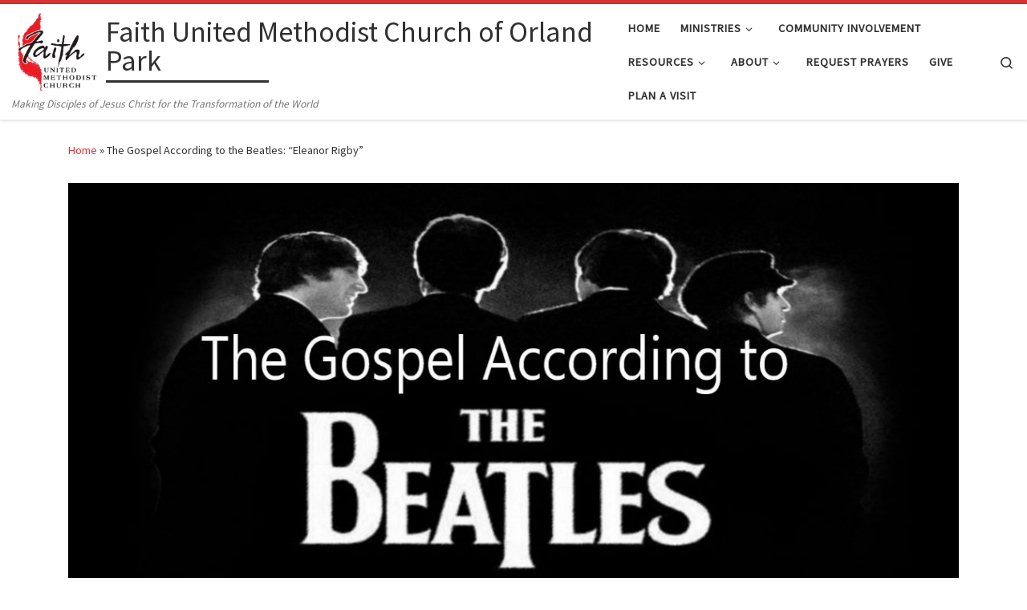

--- FILE ---
content_type: text/html; charset=UTF-8
request_url: https://www.faithumcop.org/sermons/the-gospel-according-to-the-beatles-eleanor-rigby/
body_size: 13608
content:
<!DOCTYPE html>
<!--[if IE 7]>
<html class="ie ie7" lang="en">
<![endif]-->
<!--[if IE 8]>
<html class="ie ie8" lang="en">
<![endif]-->
<!--[if !(IE 7) | !(IE 8)  ]><!-->
<html lang="en" class="no-js">
<!--<![endif]-->
  <head>
  <meta charset="UTF-8" />
  <meta http-equiv="X-UA-Compatible" content="IE=EDGE" />
  <meta name="viewport" content="width=device-width, initial-scale=1.0" />
  <link rel="profile"  href="https://gmpg.org/xfn/11" />
  <link rel="pingback" href="https://www.faithumcop.org/xmlrpc.php" />
<script>(function(html){html.className = html.className.replace(/\bno-js\b/,'js')})(document.documentElement);</script>
        <style id="wfc-base-style" type="text/css">
             .wfc-reset-menu-item-first-letter .navbar .nav>li>a:first-letter {font-size: inherit;}.format-icon:before {color: #5A5A5A;}article .format-icon.tc-hide-icon:before, .safari article.format-video .format-icon.tc-hide-icon:before, .chrome article.format-video .format-icon.tc-hide-icon:before, .safari article.format-image .format-icon.tc-hide-icon:before, .chrome article.format-image .format-icon.tc-hide-icon:before, .safari article.format-gallery .format-icon.tc-hide-icon:before, .safari article.attachment .format-icon.tc-hide-icon:before, .chrome article.format-gallery .format-icon.tc-hide-icon:before, .chrome article.attachment .format-icon.tc-hide-icon:before {content: none!important;}h2#tc-comment-title.tc-hide-icon:before {content: none!important;}.archive .archive-header h1.format-icon.tc-hide-icon:before {content: none!important;}.tc-sidebar h3.widget-title.tc-hide-icon:before {content: none!important;}.footer-widgets h3.widget-title.tc-hide-icon:before {content: none!important;}.tc-hide-icon i, i.tc-hide-icon {display: none !important;}.carousel-control {font-family: "Helvetica Neue", Helvetica, Arial, sans-serif;}.social-block a {font-size: 18px;}footer#footer .colophon .social-block a {font-size: 16px;}.social-block.widget_social a {font-size: 14px;}
        </style>
        <title>The Gospel According to the Beatles: &#8220;Eleanor Rigby&#8221; &#8211; Faith United Methodist Church of Orland Park</title>
<meta name='robots' content='max-image-preview:large' />
<link rel="alternate" type="application/rss+xml" title="Faith United Methodist Church of Orland Park &raquo; Feed" href="https://www.faithumcop.org/feed/" />
<link rel="alternate" type="application/rss+xml" title="Faith United Methodist Church of Orland Park &raquo; Comments Feed" href="https://www.faithumcop.org/comments/feed/" />
<link rel="alternate" title="oEmbed (JSON)" type="application/json+oembed" href="https://www.faithumcop.org/wp-json/oembed/1.0/embed?url=https%3A%2F%2Fwww.faithumcop.org%2Fsermons%2Fthe-gospel-according-to-the-beatles-eleanor-rigby%2F" />
<link rel="alternate" title="oEmbed (XML)" type="text/xml+oembed" href="https://www.faithumcop.org/wp-json/oembed/1.0/embed?url=https%3A%2F%2Fwww.faithumcop.org%2Fsermons%2Fthe-gospel-according-to-the-beatles-eleanor-rigby%2F&#038;format=xml" />
<style id='wp-img-auto-sizes-contain-inline-css'>
img:is([sizes=auto i],[sizes^="auto," i]){contain-intrinsic-size:3000px 1500px}
/*# sourceURL=wp-img-auto-sizes-contain-inline-css */
</style>
<style id='wp-emoji-styles-inline-css'>

	img.wp-smiley, img.emoji {
		display: inline !important;
		border: none !important;
		box-shadow: none !important;
		height: 1em !important;
		width: 1em !important;
		margin: 0 0.07em !important;
		vertical-align: -0.1em !important;
		background: none !important;
		padding: 0 !important;
	}
/*# sourceURL=wp-emoji-styles-inline-css */
</style>
<link rel='stylesheet' id='wp-block-library-css' href='https://www.faithumcop.org/wp-includes/css/dist/block-library/style.min.css?ver=6.9' media='all' />
<style id='wp-block-heading-inline-css'>
h1:where(.wp-block-heading).has-background,h2:where(.wp-block-heading).has-background,h3:where(.wp-block-heading).has-background,h4:where(.wp-block-heading).has-background,h5:where(.wp-block-heading).has-background,h6:where(.wp-block-heading).has-background{padding:1.25em 2.375em}h1.has-text-align-left[style*=writing-mode]:where([style*=vertical-lr]),h1.has-text-align-right[style*=writing-mode]:where([style*=vertical-rl]),h2.has-text-align-left[style*=writing-mode]:where([style*=vertical-lr]),h2.has-text-align-right[style*=writing-mode]:where([style*=vertical-rl]),h3.has-text-align-left[style*=writing-mode]:where([style*=vertical-lr]),h3.has-text-align-right[style*=writing-mode]:where([style*=vertical-rl]),h4.has-text-align-left[style*=writing-mode]:where([style*=vertical-lr]),h4.has-text-align-right[style*=writing-mode]:where([style*=vertical-rl]),h5.has-text-align-left[style*=writing-mode]:where([style*=vertical-lr]),h5.has-text-align-right[style*=writing-mode]:where([style*=vertical-rl]),h6.has-text-align-left[style*=writing-mode]:where([style*=vertical-lr]),h6.has-text-align-right[style*=writing-mode]:where([style*=vertical-rl]){rotate:180deg}
/*# sourceURL=https://www.faithumcop.org/wp-includes/blocks/heading/style.min.css */
</style>
<style id='wp-block-image-inline-css'>
.wp-block-image>a,.wp-block-image>figure>a{display:inline-block}.wp-block-image img{box-sizing:border-box;height:auto;max-width:100%;vertical-align:bottom}@media not (prefers-reduced-motion){.wp-block-image img.hide{visibility:hidden}.wp-block-image img.show{animation:show-content-image .4s}}.wp-block-image[style*=border-radius] img,.wp-block-image[style*=border-radius]>a{border-radius:inherit}.wp-block-image.has-custom-border img{box-sizing:border-box}.wp-block-image.aligncenter{text-align:center}.wp-block-image.alignfull>a,.wp-block-image.alignwide>a{width:100%}.wp-block-image.alignfull img,.wp-block-image.alignwide img{height:auto;width:100%}.wp-block-image .aligncenter,.wp-block-image .alignleft,.wp-block-image .alignright,.wp-block-image.aligncenter,.wp-block-image.alignleft,.wp-block-image.alignright{display:table}.wp-block-image .aligncenter>figcaption,.wp-block-image .alignleft>figcaption,.wp-block-image .alignright>figcaption,.wp-block-image.aligncenter>figcaption,.wp-block-image.alignleft>figcaption,.wp-block-image.alignright>figcaption{caption-side:bottom;display:table-caption}.wp-block-image .alignleft{float:left;margin:.5em 1em .5em 0}.wp-block-image .alignright{float:right;margin:.5em 0 .5em 1em}.wp-block-image .aligncenter{margin-left:auto;margin-right:auto}.wp-block-image :where(figcaption){margin-bottom:1em;margin-top:.5em}.wp-block-image.is-style-circle-mask img{border-radius:9999px}@supports ((-webkit-mask-image:none) or (mask-image:none)) or (-webkit-mask-image:none){.wp-block-image.is-style-circle-mask img{border-radius:0;-webkit-mask-image:url('data:image/svg+xml;utf8,<svg viewBox="0 0 100 100" xmlns="http://www.w3.org/2000/svg"><circle cx="50" cy="50" r="50"/></svg>');mask-image:url('data:image/svg+xml;utf8,<svg viewBox="0 0 100 100" xmlns="http://www.w3.org/2000/svg"><circle cx="50" cy="50" r="50"/></svg>');mask-mode:alpha;-webkit-mask-position:center;mask-position:center;-webkit-mask-repeat:no-repeat;mask-repeat:no-repeat;-webkit-mask-size:contain;mask-size:contain}}:root :where(.wp-block-image.is-style-rounded img,.wp-block-image .is-style-rounded img){border-radius:9999px}.wp-block-image figure{margin:0}.wp-lightbox-container{display:flex;flex-direction:column;position:relative}.wp-lightbox-container img{cursor:zoom-in}.wp-lightbox-container img:hover+button{opacity:1}.wp-lightbox-container button{align-items:center;backdrop-filter:blur(16px) saturate(180%);background-color:#5a5a5a40;border:none;border-radius:4px;cursor:zoom-in;display:flex;height:20px;justify-content:center;opacity:0;padding:0;position:absolute;right:16px;text-align:center;top:16px;width:20px;z-index:100}@media not (prefers-reduced-motion){.wp-lightbox-container button{transition:opacity .2s ease}}.wp-lightbox-container button:focus-visible{outline:3px auto #5a5a5a40;outline:3px auto -webkit-focus-ring-color;outline-offset:3px}.wp-lightbox-container button:hover{cursor:pointer;opacity:1}.wp-lightbox-container button:focus{opacity:1}.wp-lightbox-container button:focus,.wp-lightbox-container button:hover,.wp-lightbox-container button:not(:hover):not(:active):not(.has-background){background-color:#5a5a5a40;border:none}.wp-lightbox-overlay{box-sizing:border-box;cursor:zoom-out;height:100vh;left:0;overflow:hidden;position:fixed;top:0;visibility:hidden;width:100%;z-index:100000}.wp-lightbox-overlay .close-button{align-items:center;cursor:pointer;display:flex;justify-content:center;min-height:40px;min-width:40px;padding:0;position:absolute;right:calc(env(safe-area-inset-right) + 16px);top:calc(env(safe-area-inset-top) + 16px);z-index:5000000}.wp-lightbox-overlay .close-button:focus,.wp-lightbox-overlay .close-button:hover,.wp-lightbox-overlay .close-button:not(:hover):not(:active):not(.has-background){background:none;border:none}.wp-lightbox-overlay .lightbox-image-container{height:var(--wp--lightbox-container-height);left:50%;overflow:hidden;position:absolute;top:50%;transform:translate(-50%,-50%);transform-origin:top left;width:var(--wp--lightbox-container-width);z-index:9999999999}.wp-lightbox-overlay .wp-block-image{align-items:center;box-sizing:border-box;display:flex;height:100%;justify-content:center;margin:0;position:relative;transform-origin:0 0;width:100%;z-index:3000000}.wp-lightbox-overlay .wp-block-image img{height:var(--wp--lightbox-image-height);min-height:var(--wp--lightbox-image-height);min-width:var(--wp--lightbox-image-width);width:var(--wp--lightbox-image-width)}.wp-lightbox-overlay .wp-block-image figcaption{display:none}.wp-lightbox-overlay button{background:none;border:none}.wp-lightbox-overlay .scrim{background-color:#fff;height:100%;opacity:.9;position:absolute;width:100%;z-index:2000000}.wp-lightbox-overlay.active{visibility:visible}@media not (prefers-reduced-motion){.wp-lightbox-overlay.active{animation:turn-on-visibility .25s both}.wp-lightbox-overlay.active img{animation:turn-on-visibility .35s both}.wp-lightbox-overlay.show-closing-animation:not(.active){animation:turn-off-visibility .35s both}.wp-lightbox-overlay.show-closing-animation:not(.active) img{animation:turn-off-visibility .25s both}.wp-lightbox-overlay.zoom.active{animation:none;opacity:1;visibility:visible}.wp-lightbox-overlay.zoom.active .lightbox-image-container{animation:lightbox-zoom-in .4s}.wp-lightbox-overlay.zoom.active .lightbox-image-container img{animation:none}.wp-lightbox-overlay.zoom.active .scrim{animation:turn-on-visibility .4s forwards}.wp-lightbox-overlay.zoom.show-closing-animation:not(.active){animation:none}.wp-lightbox-overlay.zoom.show-closing-animation:not(.active) .lightbox-image-container{animation:lightbox-zoom-out .4s}.wp-lightbox-overlay.zoom.show-closing-animation:not(.active) .lightbox-image-container img{animation:none}.wp-lightbox-overlay.zoom.show-closing-animation:not(.active) .scrim{animation:turn-off-visibility .4s forwards}}@keyframes show-content-image{0%{visibility:hidden}99%{visibility:hidden}to{visibility:visible}}@keyframes turn-on-visibility{0%{opacity:0}to{opacity:1}}@keyframes turn-off-visibility{0%{opacity:1;visibility:visible}99%{opacity:0;visibility:visible}to{opacity:0;visibility:hidden}}@keyframes lightbox-zoom-in{0%{transform:translate(calc((-100vw + var(--wp--lightbox-scrollbar-width))/2 + var(--wp--lightbox-initial-left-position)),calc(-50vh + var(--wp--lightbox-initial-top-position))) scale(var(--wp--lightbox-scale))}to{transform:translate(-50%,-50%) scale(1)}}@keyframes lightbox-zoom-out{0%{transform:translate(-50%,-50%) scale(1);visibility:visible}99%{visibility:visible}to{transform:translate(calc((-100vw + var(--wp--lightbox-scrollbar-width))/2 + var(--wp--lightbox-initial-left-position)),calc(-50vh + var(--wp--lightbox-initial-top-position))) scale(var(--wp--lightbox-scale));visibility:hidden}}
/*# sourceURL=https://www.faithumcop.org/wp-includes/blocks/image/style.min.css */
</style>
<style id='wp-block-group-inline-css'>
.wp-block-group{box-sizing:border-box}:where(.wp-block-group.wp-block-group-is-layout-constrained){position:relative}
/*# sourceURL=https://www.faithumcop.org/wp-includes/blocks/group/style.min.css */
</style>
<style id='wp-block-paragraph-inline-css'>
.is-small-text{font-size:.875em}.is-regular-text{font-size:1em}.is-large-text{font-size:2.25em}.is-larger-text{font-size:3em}.has-drop-cap:not(:focus):first-letter{float:left;font-size:8.4em;font-style:normal;font-weight:100;line-height:.68;margin:.05em .1em 0 0;text-transform:uppercase}body.rtl .has-drop-cap:not(:focus):first-letter{float:none;margin-left:.1em}p.has-drop-cap.has-background{overflow:hidden}:root :where(p.has-background){padding:1.25em 2.375em}:where(p.has-text-color:not(.has-link-color)) a{color:inherit}p.has-text-align-left[style*="writing-mode:vertical-lr"],p.has-text-align-right[style*="writing-mode:vertical-rl"]{rotate:180deg}
/*# sourceURL=https://www.faithumcop.org/wp-includes/blocks/paragraph/style.min.css */
</style>
<style id='global-styles-inline-css'>
:root{--wp--preset--aspect-ratio--square: 1;--wp--preset--aspect-ratio--4-3: 4/3;--wp--preset--aspect-ratio--3-4: 3/4;--wp--preset--aspect-ratio--3-2: 3/2;--wp--preset--aspect-ratio--2-3: 2/3;--wp--preset--aspect-ratio--16-9: 16/9;--wp--preset--aspect-ratio--9-16: 9/16;--wp--preset--color--black: #000000;--wp--preset--color--cyan-bluish-gray: #abb8c3;--wp--preset--color--white: #ffffff;--wp--preset--color--pale-pink: #f78da7;--wp--preset--color--vivid-red: #cf2e2e;--wp--preset--color--luminous-vivid-orange: #ff6900;--wp--preset--color--luminous-vivid-amber: #fcb900;--wp--preset--color--light-green-cyan: #7bdcb5;--wp--preset--color--vivid-green-cyan: #00d084;--wp--preset--color--pale-cyan-blue: #8ed1fc;--wp--preset--color--vivid-cyan-blue: #0693e3;--wp--preset--color--vivid-purple: #9b51e0;--wp--preset--gradient--vivid-cyan-blue-to-vivid-purple: linear-gradient(135deg,rgb(6,147,227) 0%,rgb(155,81,224) 100%);--wp--preset--gradient--light-green-cyan-to-vivid-green-cyan: linear-gradient(135deg,rgb(122,220,180) 0%,rgb(0,208,130) 100%);--wp--preset--gradient--luminous-vivid-amber-to-luminous-vivid-orange: linear-gradient(135deg,rgb(252,185,0) 0%,rgb(255,105,0) 100%);--wp--preset--gradient--luminous-vivid-orange-to-vivid-red: linear-gradient(135deg,rgb(255,105,0) 0%,rgb(207,46,46) 100%);--wp--preset--gradient--very-light-gray-to-cyan-bluish-gray: linear-gradient(135deg,rgb(238,238,238) 0%,rgb(169,184,195) 100%);--wp--preset--gradient--cool-to-warm-spectrum: linear-gradient(135deg,rgb(74,234,220) 0%,rgb(151,120,209) 20%,rgb(207,42,186) 40%,rgb(238,44,130) 60%,rgb(251,105,98) 80%,rgb(254,248,76) 100%);--wp--preset--gradient--blush-light-purple: linear-gradient(135deg,rgb(255,206,236) 0%,rgb(152,150,240) 100%);--wp--preset--gradient--blush-bordeaux: linear-gradient(135deg,rgb(254,205,165) 0%,rgb(254,45,45) 50%,rgb(107,0,62) 100%);--wp--preset--gradient--luminous-dusk: linear-gradient(135deg,rgb(255,203,112) 0%,rgb(199,81,192) 50%,rgb(65,88,208) 100%);--wp--preset--gradient--pale-ocean: linear-gradient(135deg,rgb(255,245,203) 0%,rgb(182,227,212) 50%,rgb(51,167,181) 100%);--wp--preset--gradient--electric-grass: linear-gradient(135deg,rgb(202,248,128) 0%,rgb(113,206,126) 100%);--wp--preset--gradient--midnight: linear-gradient(135deg,rgb(2,3,129) 0%,rgb(40,116,252) 100%);--wp--preset--font-size--small: 13px;--wp--preset--font-size--medium: 20px;--wp--preset--font-size--large: 36px;--wp--preset--font-size--x-large: 42px;--wp--preset--spacing--20: 0.44rem;--wp--preset--spacing--30: 0.67rem;--wp--preset--spacing--40: 1rem;--wp--preset--spacing--50: 1.5rem;--wp--preset--spacing--60: 2.25rem;--wp--preset--spacing--70: 3.38rem;--wp--preset--spacing--80: 5.06rem;--wp--preset--shadow--natural: 6px 6px 9px rgba(0, 0, 0, 0.2);--wp--preset--shadow--deep: 12px 12px 50px rgba(0, 0, 0, 0.4);--wp--preset--shadow--sharp: 6px 6px 0px rgba(0, 0, 0, 0.2);--wp--preset--shadow--outlined: 6px 6px 0px -3px rgb(255, 255, 255), 6px 6px rgb(0, 0, 0);--wp--preset--shadow--crisp: 6px 6px 0px rgb(0, 0, 0);}:where(.is-layout-flex){gap: 0.5em;}:where(.is-layout-grid){gap: 0.5em;}body .is-layout-flex{display: flex;}.is-layout-flex{flex-wrap: wrap;align-items: center;}.is-layout-flex > :is(*, div){margin: 0;}body .is-layout-grid{display: grid;}.is-layout-grid > :is(*, div){margin: 0;}:where(.wp-block-columns.is-layout-flex){gap: 2em;}:where(.wp-block-columns.is-layout-grid){gap: 2em;}:where(.wp-block-post-template.is-layout-flex){gap: 1.25em;}:where(.wp-block-post-template.is-layout-grid){gap: 1.25em;}.has-black-color{color: var(--wp--preset--color--black) !important;}.has-cyan-bluish-gray-color{color: var(--wp--preset--color--cyan-bluish-gray) !important;}.has-white-color{color: var(--wp--preset--color--white) !important;}.has-pale-pink-color{color: var(--wp--preset--color--pale-pink) !important;}.has-vivid-red-color{color: var(--wp--preset--color--vivid-red) !important;}.has-luminous-vivid-orange-color{color: var(--wp--preset--color--luminous-vivid-orange) !important;}.has-luminous-vivid-amber-color{color: var(--wp--preset--color--luminous-vivid-amber) !important;}.has-light-green-cyan-color{color: var(--wp--preset--color--light-green-cyan) !important;}.has-vivid-green-cyan-color{color: var(--wp--preset--color--vivid-green-cyan) !important;}.has-pale-cyan-blue-color{color: var(--wp--preset--color--pale-cyan-blue) !important;}.has-vivid-cyan-blue-color{color: var(--wp--preset--color--vivid-cyan-blue) !important;}.has-vivid-purple-color{color: var(--wp--preset--color--vivid-purple) !important;}.has-black-background-color{background-color: var(--wp--preset--color--black) !important;}.has-cyan-bluish-gray-background-color{background-color: var(--wp--preset--color--cyan-bluish-gray) !important;}.has-white-background-color{background-color: var(--wp--preset--color--white) !important;}.has-pale-pink-background-color{background-color: var(--wp--preset--color--pale-pink) !important;}.has-vivid-red-background-color{background-color: var(--wp--preset--color--vivid-red) !important;}.has-luminous-vivid-orange-background-color{background-color: var(--wp--preset--color--luminous-vivid-orange) !important;}.has-luminous-vivid-amber-background-color{background-color: var(--wp--preset--color--luminous-vivid-amber) !important;}.has-light-green-cyan-background-color{background-color: var(--wp--preset--color--light-green-cyan) !important;}.has-vivid-green-cyan-background-color{background-color: var(--wp--preset--color--vivid-green-cyan) !important;}.has-pale-cyan-blue-background-color{background-color: var(--wp--preset--color--pale-cyan-blue) !important;}.has-vivid-cyan-blue-background-color{background-color: var(--wp--preset--color--vivid-cyan-blue) !important;}.has-vivid-purple-background-color{background-color: var(--wp--preset--color--vivid-purple) !important;}.has-black-border-color{border-color: var(--wp--preset--color--black) !important;}.has-cyan-bluish-gray-border-color{border-color: var(--wp--preset--color--cyan-bluish-gray) !important;}.has-white-border-color{border-color: var(--wp--preset--color--white) !important;}.has-pale-pink-border-color{border-color: var(--wp--preset--color--pale-pink) !important;}.has-vivid-red-border-color{border-color: var(--wp--preset--color--vivid-red) !important;}.has-luminous-vivid-orange-border-color{border-color: var(--wp--preset--color--luminous-vivid-orange) !important;}.has-luminous-vivid-amber-border-color{border-color: var(--wp--preset--color--luminous-vivid-amber) !important;}.has-light-green-cyan-border-color{border-color: var(--wp--preset--color--light-green-cyan) !important;}.has-vivid-green-cyan-border-color{border-color: var(--wp--preset--color--vivid-green-cyan) !important;}.has-pale-cyan-blue-border-color{border-color: var(--wp--preset--color--pale-cyan-blue) !important;}.has-vivid-cyan-blue-border-color{border-color: var(--wp--preset--color--vivid-cyan-blue) !important;}.has-vivid-purple-border-color{border-color: var(--wp--preset--color--vivid-purple) !important;}.has-vivid-cyan-blue-to-vivid-purple-gradient-background{background: var(--wp--preset--gradient--vivid-cyan-blue-to-vivid-purple) !important;}.has-light-green-cyan-to-vivid-green-cyan-gradient-background{background: var(--wp--preset--gradient--light-green-cyan-to-vivid-green-cyan) !important;}.has-luminous-vivid-amber-to-luminous-vivid-orange-gradient-background{background: var(--wp--preset--gradient--luminous-vivid-amber-to-luminous-vivid-orange) !important;}.has-luminous-vivid-orange-to-vivid-red-gradient-background{background: var(--wp--preset--gradient--luminous-vivid-orange-to-vivid-red) !important;}.has-very-light-gray-to-cyan-bluish-gray-gradient-background{background: var(--wp--preset--gradient--very-light-gray-to-cyan-bluish-gray) !important;}.has-cool-to-warm-spectrum-gradient-background{background: var(--wp--preset--gradient--cool-to-warm-spectrum) !important;}.has-blush-light-purple-gradient-background{background: var(--wp--preset--gradient--blush-light-purple) !important;}.has-blush-bordeaux-gradient-background{background: var(--wp--preset--gradient--blush-bordeaux) !important;}.has-luminous-dusk-gradient-background{background: var(--wp--preset--gradient--luminous-dusk) !important;}.has-pale-ocean-gradient-background{background: var(--wp--preset--gradient--pale-ocean) !important;}.has-electric-grass-gradient-background{background: var(--wp--preset--gradient--electric-grass) !important;}.has-midnight-gradient-background{background: var(--wp--preset--gradient--midnight) !important;}.has-small-font-size{font-size: var(--wp--preset--font-size--small) !important;}.has-medium-font-size{font-size: var(--wp--preset--font-size--medium) !important;}.has-large-font-size{font-size: var(--wp--preset--font-size--large) !important;}.has-x-large-font-size{font-size: var(--wp--preset--font-size--x-large) !important;}
/*# sourceURL=global-styles-inline-css */
</style>
<style id='core-block-supports-inline-css'>
.wp-container-core-group-is-layout-8cf370e7{flex-direction:column;align-items:flex-start;}
/*# sourceURL=core-block-supports-inline-css */
</style>

<style id='classic-theme-styles-inline-css'>
/*! This file is auto-generated */
.wp-block-button__link{color:#fff;background-color:#32373c;border-radius:9999px;box-shadow:none;text-decoration:none;padding:calc(.667em + 2px) calc(1.333em + 2px);font-size:1.125em}.wp-block-file__button{background:#32373c;color:#fff;text-decoration:none}
/*# sourceURL=/wp-includes/css/classic-themes.min.css */
</style>
<link rel='stylesheet' id='ye_dynamic-css' href='https://www.faithumcop.org/wp-content/plugins/youtube-embed/css/main.min.css?ver=5.4' media='all' />
<link rel='stylesheet' id='ppv-public-css' href='https://www.faithumcop.org/wp-content/plugins/document-emberdder/build/public.css?ver=2.0.3' media='all' />
<link rel='stylesheet' id='customizr-main-css' href='https://www.faithumcop.org/wp-content/themes/customizr-pro/assets/front/css/style.min.css?ver=2.4.27' media='all' />
<style id='customizr-main-inline-css'>
::-moz-selection{background-color:#dd3333}::selection{background-color:#dd3333}a,.btn-skin:active,.btn-skin:focus,.btn-skin:hover,.btn-skin.inverted,.grid-container__classic .post-type__icon,.post-type__icon:hover .icn-format,.grid-container__classic .post-type__icon:hover .icn-format,[class*='grid-container__'] .entry-title a.czr-title:hover,input[type=checkbox]:checked::before{color:#dd3333}.czr-css-loader > div ,.btn-skin,.btn-skin:active,.btn-skin:focus,.btn-skin:hover,.btn-skin-h-dark,.btn-skin-h-dark.inverted:active,.btn-skin-h-dark.inverted:focus,.btn-skin-h-dark.inverted:hover{border-color:#dd3333}.tc-header.border-top{border-top-color:#dd3333}[class*='grid-container__'] .entry-title a:hover::after,.grid-container__classic .post-type__icon,.btn-skin,.btn-skin.inverted:active,.btn-skin.inverted:focus,.btn-skin.inverted:hover,.btn-skin-h-dark,.btn-skin-h-dark.inverted:active,.btn-skin-h-dark.inverted:focus,.btn-skin-h-dark.inverted:hover,.sidebar .widget-title::after,input[type=radio]:checked::before{background-color:#dd3333}.btn-skin-light:active,.btn-skin-light:focus,.btn-skin-light:hover,.btn-skin-light.inverted{color:#e87575}input:not([type='submit']):not([type='button']):not([type='number']):not([type='checkbox']):not([type='radio']):focus,textarea:focus,.btn-skin-light,.btn-skin-light.inverted,.btn-skin-light:active,.btn-skin-light:focus,.btn-skin-light:hover,.btn-skin-light.inverted:active,.btn-skin-light.inverted:focus,.btn-skin-light.inverted:hover{border-color:#e87575}.btn-skin-light,.btn-skin-light.inverted:active,.btn-skin-light.inverted:focus,.btn-skin-light.inverted:hover{background-color:#e87575}.btn-skin-lightest:active,.btn-skin-lightest:focus,.btn-skin-lightest:hover,.btn-skin-lightest.inverted{color:#ec8a8a}.btn-skin-lightest,.btn-skin-lightest.inverted,.btn-skin-lightest:active,.btn-skin-lightest:focus,.btn-skin-lightest:hover,.btn-skin-lightest.inverted:active,.btn-skin-lightest.inverted:focus,.btn-skin-lightest.inverted:hover{border-color:#ec8a8a}.btn-skin-lightest,.btn-skin-lightest.inverted:active,.btn-skin-lightest.inverted:focus,.btn-skin-lightest.inverted:hover{background-color:#ec8a8a}.pagination,a:hover,a:focus,a:active,.btn-skin-dark:active,.btn-skin-dark:focus,.btn-skin-dark:hover,.btn-skin-dark.inverted,.btn-skin-dark-oh:active,.btn-skin-dark-oh:focus,.btn-skin-dark-oh:hover,.post-info a:not(.btn):hover,.grid-container__classic .post-type__icon .icn-format,[class*='grid-container__'] .hover .entry-title a,.widget-area a:not(.btn):hover,a.czr-format-link:hover,.format-link.hover a.czr-format-link,button[type=submit]:hover,button[type=submit]:active,button[type=submit]:focus,input[type=submit]:hover,input[type=submit]:active,input[type=submit]:focus,.tabs .nav-link:hover,.tabs .nav-link.active,.tabs .nav-link.active:hover,.tabs .nav-link.active:focus{color:#b51e1e}.grid-container__classic.tc-grid-border .grid__item,.btn-skin-dark,.btn-skin-dark.inverted,button[type=submit],input[type=submit],.btn-skin-dark:active,.btn-skin-dark:focus,.btn-skin-dark:hover,.btn-skin-dark.inverted:active,.btn-skin-dark.inverted:focus,.btn-skin-dark.inverted:hover,.btn-skin-h-dark:active,.btn-skin-h-dark:focus,.btn-skin-h-dark:hover,.btn-skin-h-dark.inverted,.btn-skin-h-dark.inverted,.btn-skin-h-dark.inverted,.btn-skin-dark-oh:active,.btn-skin-dark-oh:focus,.btn-skin-dark-oh:hover,.btn-skin-dark-oh.inverted:active,.btn-skin-dark-oh.inverted:focus,.btn-skin-dark-oh.inverted:hover,button[type=submit]:hover,button[type=submit]:active,button[type=submit]:focus,input[type=submit]:hover,input[type=submit]:active,input[type=submit]:focus{border-color:#b51e1e}.btn-skin-dark,.btn-skin-dark.inverted:active,.btn-skin-dark.inverted:focus,.btn-skin-dark.inverted:hover,.btn-skin-h-dark:active,.btn-skin-h-dark:focus,.btn-skin-h-dark:hover,.btn-skin-h-dark.inverted,.btn-skin-h-dark.inverted,.btn-skin-h-dark.inverted,.btn-skin-dark-oh.inverted:active,.btn-skin-dark-oh.inverted:focus,.btn-skin-dark-oh.inverted:hover,.grid-container__classic .post-type__icon:hover,button[type=submit],input[type=submit],.czr-link-hover-underline .widgets-list-layout-links a:not(.btn)::before,.czr-link-hover-underline .widget_archive a:not(.btn)::before,.czr-link-hover-underline .widget_nav_menu a:not(.btn)::before,.czr-link-hover-underline .widget_rss ul a:not(.btn)::before,.czr-link-hover-underline .widget_recent_entries a:not(.btn)::before,.czr-link-hover-underline .widget_categories a:not(.btn)::before,.czr-link-hover-underline .widget_meta a:not(.btn)::before,.czr-link-hover-underline .widget_recent_comments a:not(.btn)::before,.czr-link-hover-underline .widget_pages a:not(.btn)::before,.czr-link-hover-underline .widget_calendar a:not(.btn)::before,[class*='grid-container__'] .hover .entry-title a::after,a.czr-format-link::before,.comment-author a::before,.comment-link::before,.tabs .nav-link.active::before{background-color:#b51e1e}.btn-skin-dark-shaded:active,.btn-skin-dark-shaded:focus,.btn-skin-dark-shaded:hover,.btn-skin-dark-shaded.inverted{background-color:rgba(181,30,30,0.2)}.btn-skin-dark-shaded,.btn-skin-dark-shaded.inverted:active,.btn-skin-dark-shaded.inverted:focus,.btn-skin-dark-shaded.inverted:hover{background-color:rgba(181,30,30,0.8)}
.tc-header.border-top { border-top-width: 5px; border-top-style: solid }
#czr-push-footer { display: none; visibility: hidden; }
        .czr-sticky-footer #czr-push-footer.sticky-footer-enabled { display: block; }
        
/*# sourceURL=customizr-main-inline-css */
</style>
<script id="nb-jquery" src="https://www.faithumcop.org/wp-includes/js/jquery/jquery.min.js?ver=3.7.1" id="jquery-core-js"></script>
<script src="https://www.faithumcop.org/wp-includes/js/jquery/jquery-migrate.min.js?ver=3.4.1" id="jquery-migrate-js"></script>
<script src="https://www.faithumcop.org/wp-content/plugins/document-emberdder/build/public.js?ver=2.0.3" id="ppv-public-js"></script>
<script src="https://www.faithumcop.org/wp-content/themes/customizr-pro/assets/front/js/libs/modernizr.min.js?ver=2.4.27" id="modernizr-js"></script>
<script src="https://www.faithumcop.org/wp-includes/js/underscore.min.js?ver=1.13.7" id="underscore-js"></script>
<script id="tc-scripts-js-extra">
var CZRParams = {"assetsPath":"https://www.faithumcop.org/wp-content/themes/customizr-pro/assets/front/","mainScriptUrl":"https://www.faithumcop.org/wp-content/themes/customizr-pro/assets/front/js/tc-scripts.min.js?2.4.27","deferFontAwesome":"1","fontAwesomeUrl":"https://www.faithumcop.org/wp-content/themes/customizr-pro/assets/shared/fonts/fa/css/fontawesome-all.min.css?2.4.27","_disabled":[],"centerSliderImg":"1","isLightBoxEnabled":"1","SmoothScroll":{"Enabled":true,"Options":{"touchpadSupport":false}},"isAnchorScrollEnabled":"","anchorSmoothScrollExclude":{"simple":["[class*=edd]",".carousel-control","[data-toggle=\"modal\"]","[data-toggle=\"dropdown\"]","[data-toggle=\"czr-dropdown\"]","[data-toggle=\"tooltip\"]","[data-toggle=\"popover\"]","[data-toggle=\"collapse\"]","[data-toggle=\"czr-collapse\"]","[data-toggle=\"tab\"]","[data-toggle=\"pill\"]","[data-toggle=\"czr-pill\"]","[class*=upme]","[class*=um-]"],"deep":{"classes":[],"ids":[]}},"timerOnScrollAllBrowsers":"1","centerAllImg":"1","HasComments":"","LoadModernizr":"1","stickyHeader":"","extLinksStyle":"","extLinksTargetExt":"","extLinksSkipSelectors":{"classes":["btn","button"],"ids":[]},"dropcapEnabled":"","dropcapWhere":{"post":"","page":""},"dropcapMinWords":"","dropcapSkipSelectors":{"tags":["IMG","IFRAME","H1","H2","H3","H4","H5","H6","BLOCKQUOTE","UL","OL"],"classes":["btn"],"id":[]},"imgSmartLoadEnabled":"","imgSmartLoadOpts":{"parentSelectors":["[class*=grid-container], .article-container",".__before_main_wrapper",".widget-front",".post-related-articles",".tc-singular-thumbnail-wrapper",".sek-module-inner"],"opts":{"excludeImg":[".tc-holder-img"]}},"imgSmartLoadsForSliders":"1","pluginCompats":[],"isWPMobile":"","menuStickyUserSettings":{"desktop":"stick_up","mobile":"stick_up"},"adminAjaxUrl":"https://www.faithumcop.org/wp-admin/admin-ajax.php","ajaxUrl":"https://www.faithumcop.org/?czrajax=1","frontNonce":{"id":"CZRFrontNonce","handle":"3a708c5310"},"isDevMode":"","isModernStyle":"1","i18n":{"Permanently dismiss":"Permanently dismiss"},"frontNotifications":{"welcome":{"enabled":false,"content":"","dismissAction":"dismiss_welcome_note_front"}},"preloadGfonts":"1","googleFonts":"Source+Sans+Pro","version":"2.4.27"};
//# sourceURL=tc-scripts-js-extra
</script>
<script src="https://www.faithumcop.org/wp-content/themes/customizr-pro/assets/front/js/tc-scripts.min.js?ver=2.4.27" id="tc-scripts-js" defer></script>
<link rel="https://api.w.org/" href="https://www.faithumcop.org/wp-json/" /><link rel="alternate" title="JSON" type="application/json" href="https://www.faithumcop.org/wp-json/wp/v2/sermons/633" /><link rel="EditURI" type="application/rsd+xml" title="RSD" href="https://www.faithumcop.org/xmlrpc.php?rsd" />
<meta name="generator" content="WordPress 6.9" />
<link rel="canonical" href="https://www.faithumcop.org/sermons/the-gospel-according-to-the-beatles-eleanor-rigby/" />
<link rel='shortlink' href='https://www.faithumcop.org/?p=633' />
              <link rel="preload" as="font" type="font/woff2" href="https://www.faithumcop.org/wp-content/themes/customizr-pro/assets/shared/fonts/customizr/customizr.woff2?128396981" crossorigin="anonymous"/>
            <link rel="icon" href="https://www.faithumcop.org/wp-content/uploads/2022/04/cropped-miniicon2-1-32x32.png" sizes="32x32" />
<link rel="icon" href="https://www.faithumcop.org/wp-content/uploads/2022/04/cropped-miniicon2-1-192x192.png" sizes="192x192" />
<link rel="apple-touch-icon" href="https://www.faithumcop.org/wp-content/uploads/2022/04/cropped-miniicon2-1-180x180.png" />
<meta name="msapplication-TileImage" content="https://www.faithumcop.org/wp-content/uploads/2022/04/cropped-miniicon2-1-270x270.png" />
</head>

  <body class="nb-3-3-8 nimble-no-local-data-skp__post_sermons_633 nimble-no-group-site-tmpl-skp__all_sermons wp-singular sermons-template-default single single-sermons postid-633 wp-custom-logo wp-embed-responsive wp-theme-customizr-pro sek-hide-rc-badge czr-link-hover-underline header-skin-light footer-skin-dark czr-no-sidebar tc-center-images czr-full-layout customizr-pro-2-4-27 czr-sticky-footer">
          <a class="screen-reader-text skip-link" href="#content">Skip to content</a>
    
    
    <div id="tc-page-wrap" class="">

      <header class="tpnav-header__header tc-header sl-logo_left sticky-brand-shrink-on sticky-transparent border-top czr-submenu-fade czr-submenu-move" >
        <div class="primary-navbar__wrapper d-none d-lg-block has-horizontal-menu has-branding-aside desktop-sticky" >
  <div class="container-fluid">
    <div class="row align-items-center flex-row primary-navbar__row">
      <div class="branding__container col col-auto" >
  <div class="branding align-items-center flex-column ">
    <div class="branding-row d-flex flex-row align-items-center align-self-start">
      <div class="navbar-brand col-auto " >
  <a class="navbar-brand-sitelogo" href="https://www.faithumcop.org/"  aria-label="Faith United Methodist Church of Orland Park | Making Disciples of Jesus Christ for the Transformation of the World" >
    <img src="https://www.faithumcop.org/wp-content/uploads/2022/04/faithlogoclear.png" alt="Back Home" class="" width="312" height="283" style="max-width:250px;max-height:100px" data-no-retina>  </a>
</div>
          <div class="branding-aside col-auto flex-column d-flex">
          <span class="navbar-brand col-auto " >
    <a class="navbar-brand-sitename  czr-underline" href="https://www.faithumcop.org/">
    <span>Faith United Methodist Church of Orland Park</span>
  </a>
</span>
          </div>
                </div>
    <span class="header-tagline " >
  Making Disciples of Jesus Christ for the Transformation of the World</span>

  </div>
</div>
      <div class="primary-nav__container justify-content-lg-around col col-lg-auto flex-lg-column" >
  <div class="primary-nav__wrapper flex-lg-row align-items-center justify-content-end">
              <nav class="primary-nav__nav col" id="primary-nav">
          <div class="nav__menu-wrapper primary-nav__menu-wrapper justify-content-end czr-open-on-hover" >
<ul id="main-menu" class="primary-nav__menu regular-nav nav__menu nav"><li id="menu-item-350" class="menu-item menu-item-type-custom menu-item-object-custom menu-item-home menu-item-350"><a href="https://www.faithumcop.org/" class="nav__link"><span class="nav__title">Home</span></a></li>
<li id="menu-item-2157" class="menu-item menu-item-type-post_type menu-item-object-page menu-item-has-children czr-dropdown menu-item-2157"><a data-toggle="czr-dropdown" aria-haspopup="true" aria-expanded="false" href="https://www.faithumcop.org/ministries/" class="nav__link"><span class="nav__title">Ministries</span><span class="caret__dropdown-toggler"><i class="icn-down-small"></i></span></a>
<ul class="dropdown-menu czr-dropdown-menu">
	<li id="menu-item-351" class="menu-item menu-item-type-post_type menu-item-object-page menu-item-has-children czr-dropdown-submenu dropdown-item menu-item-351"><a data-toggle="czr-dropdown" aria-haspopup="true" aria-expanded="false" href="https://www.faithumcop.org/adults/" class="nav__link"><span class="nav__title">Adults</span><span class="caret__dropdown-toggler"><i class="icn-down-small"></i></span></a>
<ul class="dropdown-menu czr-dropdown-menu">
		<li id="menu-item-2666" class="menu-item menu-item-type-post_type menu-item-object-page dropdown-item menu-item-2666"><a href="https://www.faithumcop.org/united-methodist-men/" class="nav__link"><span class="nav__title">United Methodist Men</span></a></li>
		<li id="menu-item-2663" class="menu-item menu-item-type-post_type menu-item-object-page dropdown-item menu-item-2663"><a href="https://www.faithumcop.org/united-women-in-faith/" class="nav__link"><span class="nav__title">United Women in Faith</span></a></li>
		<li id="menu-item-2665" class="menu-item menu-item-type-post_type menu-item-object-page dropdown-item menu-item-2665"><a href="https://www.faithumcop.org/veterans-voices/" class="nav__link"><span class="nav__title">Veterans Voices</span></a></li>
</ul>
</li>
	<li id="menu-item-366" class="menu-item menu-item-type-post_type menu-item-object-page dropdown-item menu-item-366"><a href="https://www.faithumcop.org/youth/" class="nav__link"><span class="nav__title">Youth</span></a></li>
	<li id="menu-item-353" class="menu-item menu-item-type-post_type menu-item-object-page dropdown-item menu-item-353"><a href="https://www.faithumcop.org/children-and-families/" class="nav__link"><span class="nav__title">Children and Families</span></a></li>
	<li id="menu-item-365" class="menu-item menu-item-type-post_type menu-item-object-page dropdown-item menu-item-365"><a href="https://www.faithumcop.org/worship/" class="nav__link"><span class="nav__title">Worship</span></a></li>
	<li id="menu-item-356" class="menu-item menu-item-type-post_type menu-item-object-page dropdown-item menu-item-356"><a href="https://www.faithumcop.org/education/" class="nav__link"><span class="nav__title">Education</span></a></li>
	<li id="menu-item-361" class="menu-item menu-item-type-post_type menu-item-object-page dropdown-item menu-item-361"><a href="https://www.faithumcop.org/mission/" class="nav__link"><span class="nav__title">Mission</span></a></li>
	<li id="menu-item-357" class="menu-item menu-item-type-post_type menu-item-object-page dropdown-item menu-item-357"><a href="https://www.faithumcop.org/fellowship/" class="nav__link"><span class="nav__title">Fellowship</span></a></li>
</ul>
</li>
<li id="menu-item-2753" class="menu-item menu-item-type-post_type menu-item-object-page menu-item-2753"><a href="https://www.faithumcop.org/community-involvement/" class="nav__link"><span class="nav__title">Community Involvement</span></a></li>
<li id="menu-item-2159" class="menu-item menu-item-type-post_type menu-item-object-page menu-item-has-children czr-dropdown menu-item-2159"><a data-toggle="czr-dropdown" aria-haspopup="true" aria-expanded="false" href="https://www.faithumcop.org/resources/" class="nav__link"><span class="nav__title">Resources</span><span class="caret__dropdown-toggler"><i class="icn-down-small"></i></span></a>
<ul class="dropdown-menu czr-dropdown-menu">
	<li id="menu-item-355" class="menu-item menu-item-type-post_type menu-item-object-page dropdown-item menu-item-355"><a href="https://www.faithumcop.org/documents/" class="nav__link"><span class="nav__title">Documents</span></a></li>
	<li id="menu-item-359" class="menu-item menu-item-type-post_type menu-item-object-page dropdown-item menu-item-359"><a href="https://www.faithumcop.org/supportgroupschedule/" class="nav__link"><span class="nav__title">Support Group Schedules</span></a></li>
	<li id="menu-item-2421" class="menu-item menu-item-type-post_type menu-item-object-page dropdown-item menu-item-2421"><a href="https://www.faithumcop.org/sermons-page/" class="nav__link"><span class="nav__title">Past Services &amp; Sermons</span></a></li>
</ul>
</li>
<li id="menu-item-2158" class="menu-item menu-item-type-post_type menu-item-object-page menu-item-has-children czr-dropdown menu-item-2158"><a data-toggle="czr-dropdown" aria-haspopup="true" aria-expanded="false" href="https://www.faithumcop.org/about/" class="nav__link"><span class="nav__title">About</span><span class="caret__dropdown-toggler"><i class="icn-down-small"></i></span></a>
<ul class="dropdown-menu czr-dropdown-menu">
	<li id="menu-item-2664" class="menu-item menu-item-type-post_type menu-item-object-page dropdown-item menu-item-2664"><a href="https://www.faithumcop.org/what-we-believe/" class="nav__link"><span class="nav__title">What We Believe</span></a></li>
	<li id="menu-item-3058" class="menu-item menu-item-type-post_type menu-item-object-page dropdown-item menu-item-3058"><a href="https://www.faithumcop.org/meet-our-staff/" class="nav__link"><span class="nav__title">Meet Our Staff</span></a></li>
	<li id="menu-item-354" class="menu-item menu-item-type-post_type menu-item-object-page dropdown-item menu-item-354"><a href="https://www.faithumcop.org/contact-us/" class="nav__link"><span class="nav__title">Contact Us</span></a></li>
	<li id="menu-item-360" class="menu-item menu-item-type-post_type menu-item-object-page dropdown-item menu-item-360"><a href="https://www.faithumcop.org/location/" class="nav__link"><span class="nav__title">Location</span></a></li>
	<li id="menu-item-352" class="menu-item menu-item-type-post_type menu-item-object-page dropdown-item menu-item-352"><a href="https://www.faithumcop.org/all/" class="nav__link"><span class="nav__title">All Updates</span></a></li>
</ul>
</li>
<li id="menu-item-2841" class="menu-item menu-item-type-post_type menu-item-object-page menu-item-2841"><a href="https://www.faithumcop.org/request-prayers/" class="nav__link"><span class="nav__title">Request Prayers</span></a></li>
<li id="menu-item-358" class="menu-item menu-item-type-post_type menu-item-object-page menu-item-358"><a href="https://www.faithumcop.org/giving/" class="nav__link"><span class="nav__title">Give</span></a></li>
<li id="menu-item-2163" class="menu-item menu-item-type-post_type menu-item-object-page menu-item-2163"><a href="https://www.faithumcop.org/new-visitors/" class="nav__link"><span class="nav__title">Plan A Visit</span></a></li>
</ul></div>        </nav>
    <div class="primary-nav__utils nav__utils col-auto" >
    <ul class="nav utils flex-row flex-nowrap regular-nav">
      <li class="nav__search " >
  <a href="#" class="search-toggle_btn icn-search czr-overlay-toggle_btn"  aria-expanded="false"><span class="sr-only">Search</span></a>
        <div class="czr-search-expand">
      <div class="czr-search-expand-inner"><div class="search-form__container " >
  <form action="https://www.faithumcop.org/" method="get" class="czr-form search-form">
    <div class="form-group czr-focus">
            <label for="s-696b0bf306333" id="lsearch-696b0bf306333">
        <span class="screen-reader-text">Search</span>
        <input id="s-696b0bf306333" class="form-control czr-search-field" name="s" type="search" value="" aria-describedby="lsearch-696b0bf306333" placeholder="Search &hellip;">
      </label>
      <button type="submit" class="button"><i class="icn-search"></i><span class="screen-reader-text">Search &hellip;</span></button>
    </div>
  </form>
</div></div>
    </div>
    </li>
    </ul>
</div>  </div>
</div>
    </div>
  </div>
</div>    <div class="mobile-navbar__wrapper d-lg-none mobile-sticky" >
    <div class="branding__container justify-content-between align-items-center container-fluid" >
  <div class="branding flex-column">
    <div class="branding-row d-flex align-self-start flex-row align-items-center">
      <div class="navbar-brand col-auto " >
  <a class="navbar-brand-sitelogo" href="https://www.faithumcop.org/"  aria-label="Faith United Methodist Church of Orland Park | Making Disciples of Jesus Christ for the Transformation of the World" >
    <img src="https://www.faithumcop.org/wp-content/uploads/2022/04/faithlogoclear.png" alt="Back Home" class="" width="312" height="283" style="max-width:250px;max-height:100px" data-no-retina>  </a>
</div>
            <div class="branding-aside col-auto">
              <span class="navbar-brand col-auto " >
    <a class="navbar-brand-sitename  czr-underline" href="https://www.faithumcop.org/">
    <span>Faith United Methodist Church of Orland Park</span>
  </a>
</span>
            </div>
            </div>
      </div>
  <div class="mobile-utils__wrapper nav__utils regular-nav">
    <ul class="nav utils row flex-row flex-nowrap">
      <li class="nav__search " >
  <a href="#" class="search-toggle_btn icn-search czr-dropdown" data-aria-haspopup="true" aria-expanded="false"><span class="sr-only">Search</span></a>
        <div class="czr-search-expand">
      <div class="czr-search-expand-inner"><div class="search-form__container " >
  <form action="https://www.faithumcop.org/" method="get" class="czr-form search-form">
    <div class="form-group czr-focus">
            <label for="s-696b0bf306cc7" id="lsearch-696b0bf306cc7">
        <span class="screen-reader-text">Search</span>
        <input id="s-696b0bf306cc7" class="form-control czr-search-field" name="s" type="search" value="" aria-describedby="lsearch-696b0bf306cc7" placeholder="Search &hellip;">
      </label>
      <button type="submit" class="button"><i class="icn-search"></i><span class="screen-reader-text">Search &hellip;</span></button>
    </div>
  </form>
</div></div>
    </div>
        <ul class="dropdown-menu czr-dropdown-menu">
      <li class="header-search__container container-fluid">
  <div class="search-form__container " >
  <form action="https://www.faithumcop.org/" method="get" class="czr-form search-form">
    <div class="form-group czr-focus">
            <label for="s-696b0bf306f2a" id="lsearch-696b0bf306f2a">
        <span class="screen-reader-text">Search</span>
        <input id="s-696b0bf306f2a" class="form-control czr-search-field" name="s" type="search" value="" aria-describedby="lsearch-696b0bf306f2a" placeholder="Search &hellip;">
      </label>
      <button type="submit" class="button"><i class="icn-search"></i><span class="screen-reader-text">Search &hellip;</span></button>
    </div>
  </form>
</div></li>    </ul>
  </li>
<li class="hamburger-toggler__container " >
  <button class="ham-toggler-menu czr-collapsed" data-toggle="czr-collapse" data-target="#mobile-nav"><span class="ham__toggler-span-wrapper"><span class="line line-1"></span><span class="line line-2"></span><span class="line line-3"></span></span><span class="screen-reader-text">Menu</span></button>
</li>
    </ul>
  </div>
</div>
<div class="mobile-nav__container " >
   <nav class="mobile-nav__nav flex-column czr-collapse" id="mobile-nav">
      <div class="mobile-nav__inner container-fluid">
      <div class="nav__menu-wrapper mobile-nav__menu-wrapper czr-open-on-click" >
<ul id="mobile-nav-menu" class="mobile-nav__menu vertical-nav nav__menu flex-column nav"><li class="menu-item menu-item-type-custom menu-item-object-custom menu-item-home menu-item-350"><a href="https://www.faithumcop.org/" class="nav__link"><span class="nav__title">Home</span></a></li>
<li class="menu-item menu-item-type-post_type menu-item-object-page menu-item-has-children czr-dropdown menu-item-2157"><span class="display-flex nav__link-wrapper align-items-start"><a href="https://www.faithumcop.org/ministries/" class="nav__link"><span class="nav__title">Ministries</span></a><button data-toggle="czr-dropdown" aria-haspopup="true" aria-expanded="false" class="caret__dropdown-toggler czr-btn-link"><i class="icn-down-small"></i></button></span>
<ul class="dropdown-menu czr-dropdown-menu">
	<li class="menu-item menu-item-type-post_type menu-item-object-page menu-item-has-children czr-dropdown-submenu dropdown-item menu-item-351"><span class="display-flex nav__link-wrapper align-items-start"><a href="https://www.faithumcop.org/adults/" class="nav__link"><span class="nav__title">Adults</span></a><button data-toggle="czr-dropdown" aria-haspopup="true" aria-expanded="false" class="caret__dropdown-toggler czr-btn-link"><i class="icn-down-small"></i></button></span>
<ul class="dropdown-menu czr-dropdown-menu">
		<li class="menu-item menu-item-type-post_type menu-item-object-page dropdown-item menu-item-2666"><a href="https://www.faithumcop.org/united-methodist-men/" class="nav__link"><span class="nav__title">United Methodist Men</span></a></li>
		<li class="menu-item menu-item-type-post_type menu-item-object-page dropdown-item menu-item-2663"><a href="https://www.faithumcop.org/united-women-in-faith/" class="nav__link"><span class="nav__title">United Women in Faith</span></a></li>
		<li class="menu-item menu-item-type-post_type menu-item-object-page dropdown-item menu-item-2665"><a href="https://www.faithumcop.org/veterans-voices/" class="nav__link"><span class="nav__title">Veterans Voices</span></a></li>
</ul>
</li>
	<li class="menu-item menu-item-type-post_type menu-item-object-page dropdown-item menu-item-366"><a href="https://www.faithumcop.org/youth/" class="nav__link"><span class="nav__title">Youth</span></a></li>
	<li class="menu-item menu-item-type-post_type menu-item-object-page dropdown-item menu-item-353"><a href="https://www.faithumcop.org/children-and-families/" class="nav__link"><span class="nav__title">Children and Families</span></a></li>
	<li class="menu-item menu-item-type-post_type menu-item-object-page dropdown-item menu-item-365"><a href="https://www.faithumcop.org/worship/" class="nav__link"><span class="nav__title">Worship</span></a></li>
	<li class="menu-item menu-item-type-post_type menu-item-object-page dropdown-item menu-item-356"><a href="https://www.faithumcop.org/education/" class="nav__link"><span class="nav__title">Education</span></a></li>
	<li class="menu-item menu-item-type-post_type menu-item-object-page dropdown-item menu-item-361"><a href="https://www.faithumcop.org/mission/" class="nav__link"><span class="nav__title">Mission</span></a></li>
	<li class="menu-item menu-item-type-post_type menu-item-object-page dropdown-item menu-item-357"><a href="https://www.faithumcop.org/fellowship/" class="nav__link"><span class="nav__title">Fellowship</span></a></li>
</ul>
</li>
<li class="menu-item menu-item-type-post_type menu-item-object-page menu-item-2753"><a href="https://www.faithumcop.org/community-involvement/" class="nav__link"><span class="nav__title">Community Involvement</span></a></li>
<li class="menu-item menu-item-type-post_type menu-item-object-page menu-item-has-children czr-dropdown menu-item-2159"><span class="display-flex nav__link-wrapper align-items-start"><a href="https://www.faithumcop.org/resources/" class="nav__link"><span class="nav__title">Resources</span></a><button data-toggle="czr-dropdown" aria-haspopup="true" aria-expanded="false" class="caret__dropdown-toggler czr-btn-link"><i class="icn-down-small"></i></button></span>
<ul class="dropdown-menu czr-dropdown-menu">
	<li class="menu-item menu-item-type-post_type menu-item-object-page dropdown-item menu-item-355"><a href="https://www.faithumcop.org/documents/" class="nav__link"><span class="nav__title">Documents</span></a></li>
	<li class="menu-item menu-item-type-post_type menu-item-object-page dropdown-item menu-item-359"><a href="https://www.faithumcop.org/supportgroupschedule/" class="nav__link"><span class="nav__title">Support Group Schedules</span></a></li>
	<li class="menu-item menu-item-type-post_type menu-item-object-page dropdown-item menu-item-2421"><a href="https://www.faithumcop.org/sermons-page/" class="nav__link"><span class="nav__title">Past Services &amp; Sermons</span></a></li>
</ul>
</li>
<li class="menu-item menu-item-type-post_type menu-item-object-page menu-item-has-children czr-dropdown menu-item-2158"><span class="display-flex nav__link-wrapper align-items-start"><a href="https://www.faithumcop.org/about/" class="nav__link"><span class="nav__title">About</span></a><button data-toggle="czr-dropdown" aria-haspopup="true" aria-expanded="false" class="caret__dropdown-toggler czr-btn-link"><i class="icn-down-small"></i></button></span>
<ul class="dropdown-menu czr-dropdown-menu">
	<li class="menu-item menu-item-type-post_type menu-item-object-page dropdown-item menu-item-2664"><a href="https://www.faithumcop.org/what-we-believe/" class="nav__link"><span class="nav__title">What We Believe</span></a></li>
	<li class="menu-item menu-item-type-post_type menu-item-object-page dropdown-item menu-item-3058"><a href="https://www.faithumcop.org/meet-our-staff/" class="nav__link"><span class="nav__title">Meet Our Staff</span></a></li>
	<li class="menu-item menu-item-type-post_type menu-item-object-page dropdown-item menu-item-354"><a href="https://www.faithumcop.org/contact-us/" class="nav__link"><span class="nav__title">Contact Us</span></a></li>
	<li class="menu-item menu-item-type-post_type menu-item-object-page dropdown-item menu-item-360"><a href="https://www.faithumcop.org/location/" class="nav__link"><span class="nav__title">Location</span></a></li>
	<li class="menu-item menu-item-type-post_type menu-item-object-page dropdown-item menu-item-352"><a href="https://www.faithumcop.org/all/" class="nav__link"><span class="nav__title">All Updates</span></a></li>
</ul>
</li>
<li class="menu-item menu-item-type-post_type menu-item-object-page menu-item-2841"><a href="https://www.faithumcop.org/request-prayers/" class="nav__link"><span class="nav__title">Request Prayers</span></a></li>
<li class="menu-item menu-item-type-post_type menu-item-object-page menu-item-358"><a href="https://www.faithumcop.org/giving/" class="nav__link"><span class="nav__title">Give</span></a></li>
<li class="menu-item menu-item-type-post_type menu-item-object-page menu-item-2163"><a href="https://www.faithumcop.org/new-visitors/" class="nav__link"><span class="nav__title">Plan A Visit</span></a></li>
</ul></div>      </div>
  </nav>
</div></div></header>


  
    <div id="main-wrapper" class="section">

                      

          <div class="czr-hot-crumble container page-breadcrumbs" role="navigation" >
  <div class="row">
        <nav class="breadcrumbs col-12"><span class="trail-begin"><a href="https://www.faithumcop.org" title="Faith United Methodist Church of Orland Park" rel="home" class="trail-begin">Home</a></span> <span class="sep">&raquo;</span> <span class="trail-end">The Gospel According to the Beatles: &#8220;Eleanor Rigby&#8221;</span></nav>  </div>
</div>
          <div class="container" role="main">

            
            <div class="flex-row row column-content-wrapper">

                
                <div id="content" class="col-12 article-container">

                  <article id="post-633" class="post-633 sermons type-sermons status-publish has-post-thumbnail czr-hentry" >
    <header class="entry-header " >
  <div class="entry-header-inner">
    <section class="tc-thumbnail entry-media__holder tc-singular-thumbnail-wrapper __before_regular_heading_title" >
  <div class="entry-media__wrapper czr__r-i js-centering">
  <img width="1169" height="535" src="https://www.faithumcop.org/wp-content/uploads/2022/08/beatles.jpg" class="attachment-full size-full no-lazy wp-post-image" alt="" decoding="async" fetchpriority="high" srcset="https://www.faithumcop.org/wp-content/uploads/2022/08/beatles.jpg 1169w, https://www.faithumcop.org/wp-content/uploads/2022/08/beatles-300x137.jpg 300w, https://www.faithumcop.org/wp-content/uploads/2022/08/beatles-1024x469.jpg 1024w, https://www.faithumcop.org/wp-content/uploads/2022/08/beatles-768x351.jpg 768w" sizes="(max-width: 1169px) 100vw, 1169px" />  </div>
</section>        <h1 class="entry-title">The Gospel According to the Beatles: &#8220;Eleanor Rigby&#8221;</h1>
        <div class="header-bottom">
      <div class="post-info">
                  <span class="entry-meta">
        Published <a href="https://www.faithumcop.org/2022/08/21/" title="1:59 pm" rel="bookmark"><time class="entry-date published updated" datetime="August 21, 2022">August 21, 2022</time></a></span>      </div>
    </div>
      </div>
</header>  <div class="post-entry tc-content-inner">
    <section class="post-content entry-content " >
            <div class="czr-wp-the-content">
              </div>
      <footer class="post-footer clearfix">
                <div class="row entry-meta justify-content-between align-items-center">
                          </div>
      </footer>
    </section><!-- .entry-content -->
  </div><!-- .post-entry -->
  </article>
<div id="czr-comments" class="comments-area " >
    <div id="comments" class="comments_container comments czr-comments-block">
  <section class="post-comments">
      </section>
</div>  </div>                </div>

                
            </div><!-- .column-content-wrapper -->

            

          </div><!-- .container -->

          <div id="czr-push-footer" ></div>
    </div><!-- #main-wrapper -->

    
          <div class="container-fluid">
        <div class="post-navigation row " >
  <nav id="nav-below" class="col-12">
    <h2 class="sr-only">Post navigation</h2>
    <ul class="czr_pager row flex-row flex-no-wrap">
      <li class="previous col-5 text-left">
              <span class="sr-only">Previous post</span>
        <span class="nav-previous nav-dir"><a href="https://www.faithumcop.org/sermons/the-gospel-according-to-the-beatles-yesterday/" rel="prev"><span class="meta-nav"><i class="arrow icn-left-open-big"></i><span class="meta-nav-title">The Gospel According to the Beatles: &#8220;Yesterday&#8221;</span></span></a></span>
            </li>
      <li class="nav-back col-2 text-center">
                <a href="https://www.faithumcop.org/" title="Back to post list">
          <span><i class="icn-grid-empty"></i></span>
          <span class="sr-only">Back to post list</span>
        </a>
              </li>
      <li class="next col-5 text-right">
              <span class="sr-only">Next post</span>
        <span class="nav-next nav-dir"><a href="https://www.faithumcop.org/sermons/the-gospel-according-to-the-beatles-let-it-be/" rel="next"><span class="meta-nav"><span class="meta-nav-title">The Gospel According to the Beatles: &#8220;Let It Be&#8221;</span><i class="arrow icn-right-open-big"></i></span></a></span>
            </li>
  </ul>
  </nav>
</div>
      </div>
    
<div id="footer-horizontal-widget-area" class=" widget__wrapper" role="complementary" >
  <div class="container-fluid widget__container">
    <div class="row">
              <div class="col-12">
          <aside id="block-22" class="widget widget_block widget_text">
<p></p>
</aside>        </div>
          </div>
  </div>
</div>
<footer id="footer" class="footer__wrapper" >
  <div id="footer-widget-area" class="widget__wrapper" role="complementary" >
  <div class="container widget__container">
    <div class="row">
                      <div id="footer_one" class="col-md-4 col-12">
            <aside id="block-33" class="widget widget_block">
<div class="wp-block-group"><div class="wp-block-group__inner-container is-layout-constrained wp-block-group-is-layout-constrained">
<h4 class="wp-block-heading"><strong>Faith United Methodist Church</strong></h4>



<p><strong>Church Address:</strong><br>15101 S. 80th Ave<br>Orland Park, IL 60462</p>



<p><strong>Church Office Phone: </strong>708-444-8564</p>



<p><strong>Church Email:</strong> <a href="mailto:faith@faithumcop.org" target="_blank" rel="noreferrer noopener"><mark style="background-color:rgba(0, 0, 0, 0);color:#d71818" class="has-inline-color">faith@faithumcop.org</mark></a></p>
</div></div>
</aside><aside id="block-20" class="widget widget_block widget_text">
<p><a href="https://faithumcop.us4.list-manage.com/subscribe?u=707845ba36905b0357bfe81bd&amp;id=9d1846dce7" target="_blank" rel="noreferrer noopener"><mark style="background-color:rgba(0, 0, 0, 0);color:#d71818" class="has-inline-color">Receive E-Notes from Faith</mark></a></p>
</aside>          </div>
                  <div id="footer_two" class="col-md-4 col-12">
            <aside id="block-52" class="widget widget_block">
<div class="wp-block-group is-vertical is-layout-flex wp-container-core-group-is-layout-8cf370e7 wp-block-group-is-layout-flex">
<p class="has-text-align-left">Follow Faith UMC!</p>


<div class="wp-block-image">
<figure class="alignleft size-full is-resized"><a href="https://www.facebook.com/faithumcop" target="_blank" rel=" noreferrer noopener"><img loading="lazy" decoding="async" width="512" height="512" src="https://www.faithumcop.org/wp-content/uploads/2025/02/Paomedia-Small-N-Flat-Social-facebook.512.png" alt="" class="wp-image-2798" style="width:47px;height:auto" srcset="https://www.faithumcop.org/wp-content/uploads/2025/02/Paomedia-Small-N-Flat-Social-facebook.512.png 512w, https://www.faithumcop.org/wp-content/uploads/2025/02/Paomedia-Small-N-Flat-Social-facebook.512-300x300.png 300w, https://www.faithumcop.org/wp-content/uploads/2025/02/Paomedia-Small-N-Flat-Social-facebook.512-150x150.png 150w, https://www.faithumcop.org/wp-content/uploads/2025/02/Paomedia-Small-N-Flat-Social-facebook.512-510x510.png 510w" sizes="auto, (max-width: 512px) 100vw, 512px" /></a></figure>
</div>

<div class="wp-block-image">
<figure class="alignleft size-full"><a href="https://www.youtube.com/@dmbbarnett" target="_blank" rel=" noreferrer noopener"><img loading="lazy" decoding="async" width="48" height="48" src="https://www.faithumcop.org/wp-content/uploads/2025/02/youtube-icon.png" alt="" class="wp-image-2799"/></a></figure>
</div></div>
</aside><aside id="block-51" class="widget widget_block">
<div class="wp-block-group is-vertical is-layout-flex wp-container-core-group-is-layout-8cf370e7 wp-block-group-is-layout-flex">
<p>Follow Faith Kids!</p>


<div class="wp-block-image">
<figure class="alignleft size-full is-resized"><a href="https://www.facebook.com/faithkidsorlandpark" target="_blank" rel=" noreferrer noopener"><img loading="lazy" decoding="async" width="512" height="512" src="https://www.faithumcop.org/wp-content/uploads/2025/02/Paomedia-Small-N-Flat-Social-facebook.512.png" alt="" class="wp-image-2798" style="width:47px;height:auto" srcset="https://www.faithumcop.org/wp-content/uploads/2025/02/Paomedia-Small-N-Flat-Social-facebook.512.png 512w, https://www.faithumcop.org/wp-content/uploads/2025/02/Paomedia-Small-N-Flat-Social-facebook.512-300x300.png 300w, https://www.faithumcop.org/wp-content/uploads/2025/02/Paomedia-Small-N-Flat-Social-facebook.512-150x150.png 150w, https://www.faithumcop.org/wp-content/uploads/2025/02/Paomedia-Small-N-Flat-Social-facebook.512-510x510.png 510w" sizes="auto, (max-width: 512px) 100vw, 512px" /></a></figure>
</div></div>
</aside>          </div>
                  <div id="footer_three" class="col-md-4 col-12">
            <aside id="block-53" class="widget widget_block">
<h4 class="wp-block-heading">Click the map for directions</h4>
</aside><aside id="block-42" class="widget widget_block"><iframe src="https://www.google.com/maps/embed?pb=!1m18!1m12!1m3!1d2982.8274604494113!2d-87.81359789999999!3d41.6162426!2m3!1f0!2f0!3f0!3m2!1i1024!2i768!4f13.1!3m3!1m2!1s0x880e3e54eb4d21e5%3A0x1ebb7a6ec8c5c1!2sFaith%20United%20Methodist%20Church%20Orland%20Park!5e0!3m2!1sen!2sus!4v1740029088414!5m2!1sen!2sus" width="200" height="200" style="border:0;" allowfullscreen="" loading="lazy" referrerpolicy="no-referrer-when-downgrade"></iframe></aside>          </div>
                  </div>
  </div>
</div>
<div id="colophon" class="colophon " >
  <div class="container-fluid">
    <div class="colophon__row row flex-row justify-content-between">
      <div class="col-12 col-sm-auto">
        <div id="footer__credits" class="footer__credits credits" >
  <p class="czr-copyright">
    <span class="fc-copyright">
      <span class="fc-copyright-text">© 2026</span>
      <span class="fc-copyright-link"><a href="https://www.faithumcop.org" title="Faith United Methodist Church of Orland Park" rel="noopener noreferrer" target="_blank">Faith United Methodist Church of Orland Park</a></span>          <span class="fc-separator ">&ndash;</span>
      <span class="fc-copyright-after-text">All rights reserved</span>
        </span>
  </p>
    <p class="czr-credits">
      <span class="fc-designer ">
      <span class="fc-credits-text">Designed with</span>
      <span class="fc-credits-link"><a href="https://presscustomizr.com/customizr-pro" title="Customizr Pro" rel="noopener noreferrer" target="_blank">Customizr Pro</a></span>    </span>

    </p>
  </div>
      </div>
            <div class="col-12 col-sm-auto">
        <div class="social-links">
          <ul class="socials " >
  <li ><a rel="nofollow noopener noreferrer" class="social-icon icon-feed"  title="Subscribe to my rss feed" aria-label="Subscribe to my rss feed" href="https://www.faithumcop.org/feed/rss/"  target="_blank" ><i class="fas fa-rss"></i></a></li> <li ><a rel="nofollow noopener noreferrer" class="social-icon icon-facebook"  title="Follow the Faith UMC Facebook Page" aria-label="Follow the Faith UMC Facebook Page" href="https://www.facebook.com/faithumcop"  target="_blank" ><i class="fab fa-facebook"></i></a></li> <li ><a rel="nofollow noopener noreferrer" class="social-icon icon-youtube"  title="Follow us on Youtube" aria-label="Follow us on Youtube" href="https://www.youtube.com/@dmbbarnett"  target="_blank" ><i class="fab fa-youtube"></i></a></li> <li ><a rel="nofollow noopener noreferrer" class="social-icon icon-facebook-square"  title="Follow Faith Kids on Facebook" aria-label="Follow Faith Kids on Facebook" href="https://www.facebook.com/faithkidsorlandpark"  target="_blank" ><i class="fab fa-facebook-square"></i></a></li></ul>
        </div>
      </div>
          </div>
  </div>
</div>
</footer>
    </div><!-- end #tc-page-wrap -->

    <button class="btn czr-btt czr-btta right" ><i class="icn-up-small"></i></button>
<script type="speculationrules">
{"prefetch":[{"source":"document","where":{"and":[{"href_matches":"/*"},{"not":{"href_matches":["/wp-*.php","/wp-admin/*","/wp-content/uploads/*","/wp-content/*","/wp-content/plugins/*","/wp-content/themes/customizr-pro/*","/*\\?(.+)"]}},{"not":{"selector_matches":"a[rel~=\"nofollow\"]"}},{"not":{"selector_matches":".no-prefetch, .no-prefetch a"}}]},"eagerness":"conservative"}]}
</script>
<script id="wfc-front-localized">var wfcFrontParams = {"effectsAndIconsSelectorCandidates":[],"wfcOptions":null};</script>          <script id="wfc-front-script">!function(){var e=wfcFrontParams.effectsAndIconsSelectorCandidates;var o,t,c,r,i=(r={},o=navigator.userAgent.toLowerCase(),(c={browser:(t=/(chrome)[ /]([\w.]+)/.exec(o)||/(webkit)[ /]([\w.]+)/.exec(o)||/(opera)(?:.*version|)[ /]([\w.]+)/.exec(o)||/(msie) ([\w.]+)/.exec(o)||o.indexOf("compatible")<0&&/(mozilla)(?:.*? rv:([\w.]+)|)/.exec(o)||[])[1]||"",version:t[2]||"0"}).browser&&(r[c.browser]=!0,r.version=c.version),r.chrome?r.webkit=!0:r.webkit&&(r.safari=!0),r),s="",a=0;for(var n in i)a>0||(s=n,a++);var f=document.querySelectorAll("body");f&&f[0]&&f[0].classList.add(s||"");try{!function(){for(var o in e){var t=e[o];if(t.static_effect){if("inset"==t.static_effect&&!0===i.mozilla)continue;var c=document.querySelectorAll(t.static_effect_selector);c&&c.forEach(function(e,o){e.classList.add("font-effect-"+t.static_effect)})}}}()}catch(e){window.console&&console.log&&console.log("Font customizer error => could not apply effects",e)}}();</script>
        <script src="https://www.faithumcop.org/wp-includes/js/comment-reply.min.js?ver=6.9" id="comment-reply-js" async data-wp-strategy="async" fetchpriority="low"></script>
<script src="https://www.faithumcop.org/wp-includes/js/jquery/ui/core.min.js?ver=1.13.3" id="jquery-ui-core-js"></script>
<script id="wp-emoji-settings" type="application/json">
{"baseUrl":"https://s.w.org/images/core/emoji/17.0.2/72x72/","ext":".png","svgUrl":"https://s.w.org/images/core/emoji/17.0.2/svg/","svgExt":".svg","source":{"concatemoji":"https://www.faithumcop.org/wp-includes/js/wp-emoji-release.min.js?ver=6.9"}}
</script>
<script type="module">
/*! This file is auto-generated */
const a=JSON.parse(document.getElementById("wp-emoji-settings").textContent),o=(window._wpemojiSettings=a,"wpEmojiSettingsSupports"),s=["flag","emoji"];function i(e){try{var t={supportTests:e,timestamp:(new Date).valueOf()};sessionStorage.setItem(o,JSON.stringify(t))}catch(e){}}function c(e,t,n){e.clearRect(0,0,e.canvas.width,e.canvas.height),e.fillText(t,0,0);t=new Uint32Array(e.getImageData(0,0,e.canvas.width,e.canvas.height).data);e.clearRect(0,0,e.canvas.width,e.canvas.height),e.fillText(n,0,0);const a=new Uint32Array(e.getImageData(0,0,e.canvas.width,e.canvas.height).data);return t.every((e,t)=>e===a[t])}function p(e,t){e.clearRect(0,0,e.canvas.width,e.canvas.height),e.fillText(t,0,0);var n=e.getImageData(16,16,1,1);for(let e=0;e<n.data.length;e++)if(0!==n.data[e])return!1;return!0}function u(e,t,n,a){switch(t){case"flag":return n(e,"\ud83c\udff3\ufe0f\u200d\u26a7\ufe0f","\ud83c\udff3\ufe0f\u200b\u26a7\ufe0f")?!1:!n(e,"\ud83c\udde8\ud83c\uddf6","\ud83c\udde8\u200b\ud83c\uddf6")&&!n(e,"\ud83c\udff4\udb40\udc67\udb40\udc62\udb40\udc65\udb40\udc6e\udb40\udc67\udb40\udc7f","\ud83c\udff4\u200b\udb40\udc67\u200b\udb40\udc62\u200b\udb40\udc65\u200b\udb40\udc6e\u200b\udb40\udc67\u200b\udb40\udc7f");case"emoji":return!a(e,"\ud83e\u1fac8")}return!1}function f(e,t,n,a){let r;const o=(r="undefined"!=typeof WorkerGlobalScope&&self instanceof WorkerGlobalScope?new OffscreenCanvas(300,150):document.createElement("canvas")).getContext("2d",{willReadFrequently:!0}),s=(o.textBaseline="top",o.font="600 32px Arial",{});return e.forEach(e=>{s[e]=t(o,e,n,a)}),s}function r(e){var t=document.createElement("script");t.src=e,t.defer=!0,document.head.appendChild(t)}a.supports={everything:!0,everythingExceptFlag:!0},new Promise(t=>{let n=function(){try{var e=JSON.parse(sessionStorage.getItem(o));if("object"==typeof e&&"number"==typeof e.timestamp&&(new Date).valueOf()<e.timestamp+604800&&"object"==typeof e.supportTests)return e.supportTests}catch(e){}return null}();if(!n){if("undefined"!=typeof Worker&&"undefined"!=typeof OffscreenCanvas&&"undefined"!=typeof URL&&URL.createObjectURL&&"undefined"!=typeof Blob)try{var e="postMessage("+f.toString()+"("+[JSON.stringify(s),u.toString(),c.toString(),p.toString()].join(",")+"));",a=new Blob([e],{type:"text/javascript"});const r=new Worker(URL.createObjectURL(a),{name:"wpTestEmojiSupports"});return void(r.onmessage=e=>{i(n=e.data),r.terminate(),t(n)})}catch(e){}i(n=f(s,u,c,p))}t(n)}).then(e=>{for(const n in e)a.supports[n]=e[n],a.supports.everything=a.supports.everything&&a.supports[n],"flag"!==n&&(a.supports.everythingExceptFlag=a.supports.everythingExceptFlag&&a.supports[n]);var t;a.supports.everythingExceptFlag=a.supports.everythingExceptFlag&&!a.supports.flag,a.supports.everything||((t=a.source||{}).concatemoji?r(t.concatemoji):t.wpemoji&&t.twemoji&&(r(t.twemoji),r(t.wpemoji)))});
//# sourceURL=https://www.faithumcop.org/wp-includes/js/wp-emoji-loader.min.js
</script>
<script id="fpu-front-localized">var FPUFront = {"Spanvalue":"4","ThemeName":"customizr-pro","imageCentered":"1","smartLoad":""};</script>  </body>
  </html>
